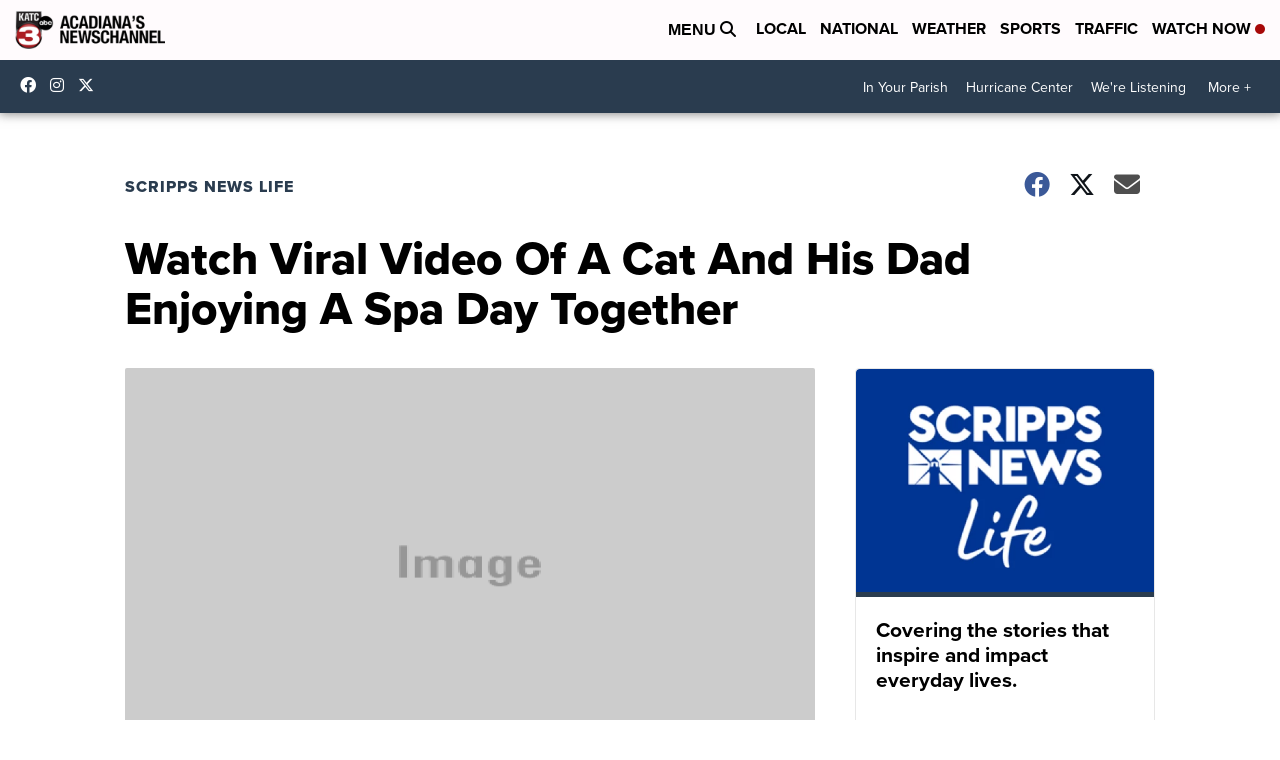

--- FILE ---
content_type: application/javascript; charset=utf-8
request_url: https://fundingchoicesmessages.google.com/f/AGSKWxXag3ck44K3QfrY8HdYh-06pDrhEZCRI26YbCdN8YskYbcYhwRfb2h6_k2Sf6KdzslUS4ihjsYtZkOM8OVX996_L56gMEyieUm27_lRAdy0iEDaHOj27xwCBNyWUBAepUyZEOAQJVuAfem_7H4LtnmexcPmJIbWZNZys75krwrHHZ1Upbm98CT_IUZS/_/ServeAd?/adfactory_/adrobot./AdS/RAD./smartadserver.
body_size: -1290
content:
window['993ad5bf-eff3-48be-9f39-3c934c96cf44'] = true;